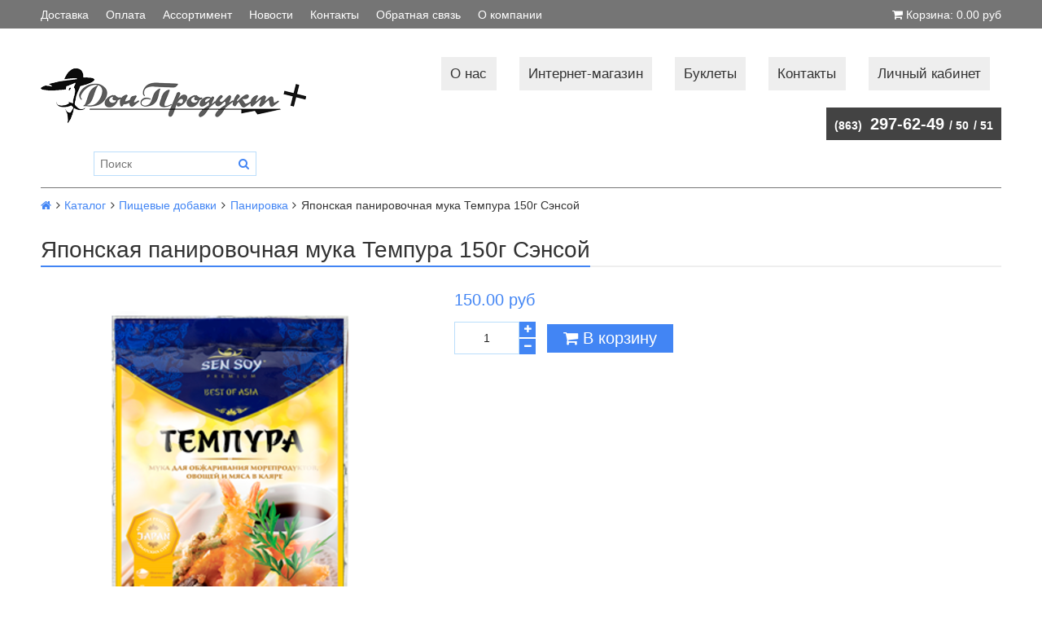

--- FILE ---
content_type: text/html; charset=utf-8
request_url: https://www.don-product.ru/product/yaponskaya-panirovochnaya-muka-tempura-150g-sensoy
body_size: 13229
content:
<!DOCTYPE html>
<html>

<head><meta data-config="{&quot;product_id&quot;:131749317}" name="page-config" content="" /><meta data-config="{&quot;money_with_currency_format&quot;:{&quot;delimiter&quot;:&quot;&quot;,&quot;separator&quot;:&quot;.&quot;,&quot;format&quot;:&quot;%n %u&quot;,&quot;unit&quot;:&quot;руб&quot;,&quot;show_price_without_cents&quot;:0},&quot;currency_code&quot;:&quot;RUR&quot;,&quot;currency_iso_code&quot;:&quot;RUB&quot;,&quot;default_currency&quot;:{&quot;title&quot;:&quot;Российский рубль&quot;,&quot;code&quot;:&quot;RUR&quot;,&quot;rate&quot;:1.0,&quot;format_string&quot;:&quot;%n %u&quot;,&quot;unit&quot;:&quot;руб&quot;,&quot;price_separator&quot;:null,&quot;is_default&quot;:true,&quot;price_delimiter&quot;:null,&quot;show_price_with_delimiter&quot;:null,&quot;show_price_without_cents&quot;:null},&quot;facebook&quot;:{&quot;pixelActive&quot;:false,&quot;currency_code&quot;:&quot;RUB&quot;,&quot;use_variants&quot;:null},&quot;vk&quot;:{&quot;pixel_active&quot;:null,&quot;price_list_id&quot;:null},&quot;new_ya_metrika&quot;:true,&quot;ecommerce_data_container&quot;:&quot;dataLayer&quot;,&quot;common_js_version&quot;:&quot;v2&quot;,&quot;vue_ui_version&quot;:null,&quot;feedback_captcha_enabled&quot;:&quot;1&quot;,&quot;account_id&quot;:398732,&quot;hide_items_out_of_stock&quot;:false,&quot;forbid_order_over_existing&quot;:false,&quot;minimum_items_price&quot;:null,&quot;enable_comparison&quot;:true,&quot;locale&quot;:&quot;ru&quot;,&quot;client_group&quot;:null,&quot;consent_to_personal_data&quot;:{&quot;active&quot;:false,&quot;obligatory&quot;:true,&quot;description&quot;:&quot;Настоящим подтверждаю, что я ознакомлен и согласен с условиями \u003ca href=&#39;/page/oferta&#39; target=&#39;blank&#39;\u003eоферты и политики конфиденциальности\u003c/a\u003e.&quot;},&quot;recaptcha_key&quot;:&quot;6LfXhUEmAAAAAOGNQm5_a2Ach-HWlFKD3Sq7vfFj&quot;,&quot;recaptcha_key_v3&quot;:&quot;6LcZi0EmAAAAAPNov8uGBKSHCvBArp9oO15qAhXa&quot;,&quot;yandex_captcha_key&quot;:&quot;ysc1_ec1ApqrRlTZTXotpTnO8PmXe2ISPHxsd9MO3y0rye822b9d2&quot;,&quot;checkout_float_order_content_block&quot;:false,&quot;available_products_characteristics_ids&quot;:null,&quot;sber_id_app_id&quot;:&quot;5b5a3c11-72e5-4871-8649-4cdbab3ba9a4&quot;,&quot;theme_generation&quot;:2,&quot;quick_checkout_captcha_enabled&quot;:false,&quot;max_order_lines_count&quot;:500,&quot;sber_bnpl_min_amount&quot;:1000,&quot;sber_bnpl_max_amount&quot;:150000,&quot;counter_settings&quot;:{&quot;data_layer_name&quot;:&quot;dataLayer&quot;,&quot;new_counters_setup&quot;:false,&quot;add_to_cart_event&quot;:true,&quot;remove_from_cart_event&quot;:true,&quot;add_to_wishlist_event&quot;:true},&quot;site_setting&quot;:{&quot;show_cart_button&quot;:true,&quot;show_service_button&quot;:false,&quot;show_marketplace_button&quot;:false,&quot;show_quick_checkout_button&quot;:false},&quot;warehouses&quot;:[],&quot;captcha_type&quot;:&quot;google&quot;,&quot;human_readable_urls&quot;:false}" name="shop-config" content="" /><meta name='js-evnvironment' content='production' /><meta name='default-locale' content='ru' /><meta name='insales-redefined-api-methods' content="[]" /><script src="/packs/js/shop_bundle-2b0004e7d539ecb78a46.js"></script><script type="text/javascript" src="https://static.insales-cdn.com/assets/common-js/common.v2.25.28.js"></script><script type="text/javascript" src="https://static.insales-cdn.com/assets/static-versioned/v3.72/static/libs/lodash/4.17.21/lodash.min.js"></script>
<!--InsalesCounter -->
<script type="text/javascript">
(function() {
  if (typeof window.__insalesCounterId !== 'undefined') {
    return;
  }

  try {
    Object.defineProperty(window, '__insalesCounterId', {
      value: 398732,
      writable: true,
      configurable: true
    });
  } catch (e) {
    console.error('InsalesCounter: Failed to define property, using fallback:', e);
    window.__insalesCounterId = 398732;
  }

  if (typeof window.__insalesCounterId === 'undefined') {
    console.error('InsalesCounter: Failed to set counter ID');
    return;
  }

  let script = document.createElement('script');
  script.async = true;
  script.src = '/javascripts/insales_counter.js?7';
  let firstScript = document.getElementsByTagName('script')[0];
  firstScript.parentNode.insertBefore(script, firstScript);
})();
</script>
<!-- /InsalesCounter -->

  

<title>
  
    Японская панировочная мука Темпура 150г Сэнсой
    
  
</title>

<!-- meta -->
<meta charset="UTF-8" />
<meta name="keywords" content='Японская панировочная мука Темпура 150г Сэнсой'/>
<meta name="description" content='Темпура - это специальная панировочная мука для обжарки продуктов во фритюре.'/>
<meta name="robots" content="index,follow" />
<meta http-equiv="X-UA-Compatible" content="IE=edge,chrome=1" />
<meta name="viewport" content="width=device-width, initial-scale=1.0, user-scalable=no" />
<meta name="SKYPE_TOOLBAR" content="SKYPE_TOOLBAR_PARSER_COMPATIBLE" />
<meta name="yandex-verification" content="d634adcd7736fe9e" />

    <link rel="canonical" href="https://www.don-product.ru/product/yaponskaya-panirovochnaya-muka-tempura-150g-sensoy"/>


<!-- rss feed-->




    <meta property="og:title" content="Японская панировочная мука Темпура 150г Сэнсой" />
    <meta property="og:type" content="website" />
    <meta property="og:url" content="https://www.don-product.ru/product/yaponskaya-panirovochnaya-muka-tempura-150g-sensoy" />

    
      <meta property="og:image" content="https://static.insales-cdn.com/images/products/1/7958/206192406/compact_мука_темпура.png" />
    

  

<!-- icons-->
<link rel="icon" type="image/png" sizes="16x16" href="https://static.insales-cdn.com/assets/1/6613/793045/1728660085/favicon.png" />

<!-- fixes -->
<script src="https://static.insales-cdn.com/assets/1/6613/793045/1728660085/modernizr-custom.js"></script>


  



<link href="//maxcdn.bootstrapcdn.com/font-awesome/4.7.0/css/font-awesome.min.css" rel="stylesheet" />

<link href="https://static.insales-cdn.com/assets/1/6613/793045/1728660085/plugins.css" rel="stylesheet" type="text/css" />
<link href="https://static.insales-cdn.com/assets/1/6613/793045/1728660085/theme.css" rel="stylesheet" type="text/css" />

<meta name='product-id' content='131749317' />
</head>

<body class="adaptive fhg-body">
  
    <div class="top-panel">
  <div class="container">
    <div class="top-panel-inner row flex-between flex-middle">

      <div class="top-menu-wrapper cell- hide-sm">
        




  <ul class="top-menu menu level-1">

    

      
      

      <li class="top-menu-item menu-item level-1 ">
        
        <a href="/page/delivery" class="top-menu-link menu-link level-1">
          Доставка
        </a>
      </li>

    

      
      

      <li class="top-menu-item menu-item level-1 ">
        
        <a href="/page/payment" class="top-menu-link menu-link level-1">
          Оплата
        </a>
      </li>

    

      
      

      <li class="top-menu-item menu-item level-1 ">
        
        <a href="/collection/all" class="top-menu-link menu-link level-1">
          Ассортимент
        </a>
      </li>

    

      
      

      <li class="top-menu-item menu-item level-1 ">
        
        <a href="http://www.don-product.ru/blogs/news" class="top-menu-link menu-link level-1">
          Новости
        </a>
      </li>

    

      
      

      <li class="top-menu-item menu-item level-1 ">
        
        <a href="/page/feedback" class="top-menu-link menu-link level-1">
          Контакты
        </a>
      </li>

    

      
      

      <li class="top-menu-item menu-item level-1 ">
        
        <a href="/page/feedback" class="top-menu-link menu-link level-1">
          Обратная связь
        </a>
      </li>

    

      
      

      <li class="top-menu-item menu-item level-1 ">
        
        <a href="/page/about-us" class="top-menu-link menu-link level-1">
          О компании
        </a>
      </li>

    
  </ul>










      </div>

      <div class="cell- hide show-sm">
        <button type="button"
          class="top-panel-open"
          data-target="#left-panel"
          data-type="panel"
          data-position="left"
          data-onopen="initLeftMenu"
        >
          <i class="fa fa-bars"></i>
        </button>

        <button type="button"
          class="top-panel-open"
          data-target="#mobile-search"
          data-type="panel"
          data-position="top mobile-search"
        >
          <i class="fa fa-search"></i>
        </button>
      </div>

      

      <div class="shopcart-widget cell- text-right">
        <a href="/cart_items" title="Корзина" class="shopcart-link">
          <span class="shopcart-icon">
            <i class="fa fa-shopping-cart"></i>
          </span>

          <span class="shopcart-widget-count js-shopcart-widget-count hide show-sm"></span>

          <span class="hide-sm">
            Корзина:

            <span class="shopcart-widget-amount js-shopcart-widget-amount"></span>
          </span>
        </a>
      </div>

    </div>
  </div>
</div>

  

  <div class="page-wrapper fhg-content">
    <div class="container page-inner ">
      <header class="header">
  <div class="row flex-between flex-middle">

    <div class="logotype header-block cell-4 cell-12-sm _flex-first-sm flex-center-md">
      
      

      <a title="Донпродукт+" href="/" class="logotype-link">
        <img src="https://static.insales-cdn.com/assets/1/6613/793045/1728660085/logotype.jpg" class="logotype-image" alt="Донпродукт+" title="Донпродукт+" />
      </a>

      
    </div>

    <div class="cell-8 cell-12-sm">
      <div class="main-menu-wrapper">
        
        




  <ul class="main-menu menu level-1">

    

      
      

      <li class="main-menu-item menu-item level-1 ">
        
        <a href="/page/about-us" class="main-menu-link menu-link level-1">
          О нас
        </a>
      </li>

    

      
      

      <li class="main-menu-item menu-item level-1 ">
        
        <a href="/collection/all" class="main-menu-link menu-link level-1">
          Интернет-магазин
        </a>
      </li>

    

      
      

      <li class="main-menu-item menu-item level-1 ">
        
        <a href="/blogs/katalogi" class="main-menu-link menu-link level-1">
          Буклеты
        </a>
      </li>

    

      
      

      <li class="main-menu-item menu-item level-1 ">
        
        <a href="/page/feedback" class="main-menu-link menu-link level-1">
          Контакты
        </a>
      </li>

    

      
      

      <li class="main-menu-item menu-item level-1 ">
        
        <a href="http://www.don-product.ru/client_account/login" class="main-menu-link menu-link level-1">
          Личный кабинет
        </a>
      </li>

    
  </ul>










        </div>

      <div class="phone header-block flex-center-sm">
        
        <span class="contact-links">
          <p><a href="tel:+78632976249"><span class="small">(863)&nbsp;</span>&nbsp;297-62-49</a> <span class="small"> / <a href="tel:+78632976250">50</a></span> <span class="small">/ <a href="tel:+78632976251">51</a></span></p>
        </span>
        
      </div>

      

    </div>

      <div class="cell-3 header-block flex-end hidden-sm">
        <form class="search-widget in-header" action="/search" method="get">
  <input type="text"
          name="q"
          class="search-widget-field"
          value=""
          placeholder="Поиск"
  />
  <button type="submit" class="search-widget-button button">
    <i class="fa fa-search"></i>
  </button>

  

</form>
      </div>
  </div>

</header>









      <div class="page-content">

  <div class="breadcrumb-wrapper">

  <ul class="breadcrumb">

    <li class="breadcrumb-item home">
      <a class="breadcrumb-link" title='Главная' href="/"><i class="fa fa-home" ></i></a>
    </li>

    
        
        

        
        
          

          
            <li class="breadcrumb-item">
              <a class="breadcrumb-link" title='Каталог' href="/collection/all">Каталог</a>
            </li>
          

          
        
          

          
            <li class="breadcrumb-item">
              <a class="breadcrumb-link" title='Пищевые добавки' href="/collection/pischevye-dobavki">Пищевые добавки</a>
            </li>
          

          
        
          

          
            <li class="breadcrumb-item">
              <a class="breadcrumb-link" title='Панировка' href="/collection/panirovka">Панировка</a>
            </li>
          

          
        

        <li class="breadcrumb-item">
          <span class="breadcrumb-link current-page">Японская панировочная мука Темпура 150г Сэнсой</span>
        </li>

    

  </ul>

</div>





  <div class="decorated-title-wrapper">
    <div class="decorated-title">
      
<div class="page-header-wrapper">
  <h1 class="page-header">
    
        Японская панировочная мука Темпура 150г Сэнсой

      
  </h1>
</div><!-- /.page_header -->

    </div>
  </div>

  <div class="row">

    <div class="product-gallery-wrapper cell-5 cell-12-sm">
      <div class="product-gallery">
  <div class="gallery-main-wrapper text-center hide-sm">
    <a href="https://static.insales-cdn.com/images/products/1/7958/206192406/мука_темпура.png" class="image-wrapper MagicZoom" id="gallery">
      <img src="https://static.insales-cdn.com/images/products/1/7958/206192406/large_мука_темпура.png" alt="" title="" class="slide-image">
    </a>

    












  </div>

  <div class="gallery-thumbs-wrapper">
    <div class="gallery-thumbs swiper-container js-gallery-thumbs" id="product-gallery-thumbs">
      <div class="swiper-wrapper">
        
          
            <div class="swiper-slide">
              <a class="slide-inner image-container is-square hidden-sm" data-zoom-id="gallery" href="https://static.insales-cdn.com/images/products/1/7958/206192406/мука_темпура.png" data-image="https://static.insales-cdn.com/images/products/1/7958/206192406/large_мука_темпура.png" data-index="0">
                <img src="https://static.insales-cdn.com/images/products/1/7958/206192406/medium_мука_темпура.png" alt="" title="" class="slide-imag">
              </a>

              <span class="slide-inner hidden shown-sm">
                <img src="https://static.insales-cdn.com/images/products/1/7958/206192406/large_мука_темпура.png" alt="" title="" class="slide-image">
              </span>
            </div>
          
        

      </div>

      <span class="gallery-prev js-gallery-thumbs-prev"><i class="fa fa-angle-left"></i></span>
      <span class="gallery-next js-gallery-thumbs-next"><i class="fa fa-angle-right"></i></span>
    </div>
  </div>

</div>



    </div>

    <div class="product-content-wrapper cell-7 cell-12-sm">

      <div class="product-introtext on-page editor"></div>

      <form class="product-form" action="/cart_items" data-product-id="131749317">

  <div class="option-selectors">
    
      <input type="hidden" name="variant_id" value="224464186">
    
  </div>

  <div class="product-sku-wrapper js-product-sku-wrapper">
    <span>Артикул:</span>
    <span class="js-product-sku"></span>
  </div>

  <div class="product-prices on-page">
    <div class="price js-product-price on-page">150 руб</div>
    <div class="old-price js-product-old-price on-page">
      
    </div>
  </div>

  <div class="product-control on-page" data-compare="131749317">

    <div class="counter js-product-quantity" data-quantity>
      <button type="button" data-quantity-change="-1" class="counter-button button count-down">
        <i class="icon fa fa-minus"></i>
      </button>

      <input type="text" value="1" min="1" max="1000" name="quantity" class="counter-input input-number input-field"/>

      <button type="button" data-quantity-change="1" class="counter-button button count-up">
        <i class="icon fa fa-plus"></i>
      </button>
    </div>

    <div class="buy">

      <div class="product-order-variant variant-shown js-variant-shown">
        <button class="product-button button is-primary" type="submit" data-item-add>
          <i class="icon buy-icon fa fa-shopping-cart"></i>
          <span class="button-text">В корзину</span>
        </button>
      </div>

      <div class="product-order-variant variant-hidden js-variant-hidden hide">
        <p class="notice notice-info">Товар отсутствует</p>
      </div>

      <div class="product-order-variant variant-preorder js-variant-preorder hide">
        <button class="product-button button"
          type="button"
          data-type="sendMessage"
          data-target="#preorder-form"
          data-title="Предзаказ"
          data-before-send="sendPreorder"
        >
          <i class="icon feedback-icon"></i>
          <span class="button-text">Предзаказ</span>
        </button>
      </div>

    </div>

    

    

  </div>

  
</form>

     
    </div>

    <div class="cell-12">
      <div class="product-content">

  <div class="tabs-menu-wrapper">
    <ul class="tabs-menu product-tabs-list">
      

      
        <li class="tabs-menu-item">
          <a href="#product-description" data-toggle="tabs" class="tabs-menu-link">Описание</a>
        </li>
      

      

      
        <li class="tabs-menu-item">
          <a href="#product-comment" data-toggle="tabs" class="tabs-menu-link">Отзывы</a>
        </li>
      

    </ul>
  </div><!-- /.tabs-list -->

  <div class="tabs-list product-tabs-list">
    

    
      <div id="product-description" class="tab-block">
        <div class="editor">
          <p><span>Темпура - это специальная панировочная мука для обжарки продуктов во фритюре. В японской кухне эту муку используют для приготовления кляра, в котором обжаривают морепродукты: кальмары, креветки, рыбу и различные овощи, а также готовят горячие роллы Темпура с разнообразными начинкам. В результате получается блюдо, в котором продукты остаются свежими, тающими во рту и абсолютно нежирными на вкус, несмотря на то, что их жарят в масле. Едят Темпуру, отделяя маленькие кусочки и макая их в соевый соус.&nbsp;</span><br /><br /><span>Продукты, приготовленные в кляре, сохраняют большую часть своих витаминов, так как они защищены от чрезмерного воздействия высоких температур. Кроме того, отсутствует прямой контакт с маслом при обжарке, поэтому блюда в такой панировке питательны и полезны. Они легко усваиваются организмом и надолго оставляют ощущение сытости</span></p>
        </div>
      </div><!-- /#product-description -->
    

    

    
      <div id="product-comment" class="tab-block">
        

<div class="reviews-wrapper">
  <button type="button" class="button js-reviews-toggle">Оставить отзыв</button>

  <div class="reviews-form" id="review_form">
    <form class="review-form" method="post" action="/product/yaponskaya-panirovochnaya-muka-tempura-150g-sensoy/reviews#review_form" enctype="multipart/form-data">


      

      <div id="review_form" class="form">

        <div class="form-row  is-required ">
          <label class="form-label">Имя</label>

          <input name="review[author]" value="" type="text" class="form-field text-field"/>
        </div>

        <div class="form-row is-required ">
          <label class="form-label">E-mail</label>

          <input name="review[email]" value="" type="text" class="form-field text-field"/>
        </div>

        <div class="form-row is-required is-wide ">
          <label class="form-label">Сообщение</label>

          <textarea name="review[content]" class="form-field text-field is-textarea"></textarea>
        </div>

        
          <div class="form-row is-required ">
            <label class="form-label">Капча</label>

            <div id="captcha_challenge" class="captcha-image">
              <img src="/ru_captcha" id="review_captcha_image" alt="CAPTCHA" class="rucaptcha-image" /><a href="javascript:void(0)" onclick="document.getElementById('review_captcha_image').src = '/ru_captcha?' + new Date().getTime();"><img src='/served_assets/captcha_reload.png' title='Обновить изображение' alt='Обновить изображение'/></a>
            </div>

            <input name="review[captcha_solution]" type="text" class="form-field text-field is-captcha"/>
          </div>
        

        <div class="form-row">
          <label class="form-label">Оценка</label>

          <div class="star-rating-wrapper">
            <div class="star-rating">
              
              
                <input name="review[rating]" id="star5" type="radio" name="reviewStars" class="star-radio"
                      value="5"/>
                <label title="5" for="star5" class="star-label"></label>
                
              
                <input name="review[rating]" id="star4" type="radio" name="reviewStars" class="star-radio"
                      value="4"/>
                <label title="4" for="star4" class="star-label"></label>
                
              
                <input name="review[rating]" id="star3" type="radio" name="reviewStars" class="star-radio"
                      value="3"/>
                <label title="3" for="star3" class="star-label"></label>
                
              
                <input name="review[rating]" id="star2" type="radio" name="reviewStars" class="star-radio"
                      value="2"/>
                <label title="2" for="star2" class="star-label"></label>
                
              
                <input name="review[rating]" id="star1" type="radio" name="reviewStars" class="star-radio"
                      value="1"/>
                <label title="1" for="star1" class="star-label"></label>
                
              
            </div>
          </div>
        </div>

        <div class="form-controls">
          <button type="submit" class="button is-primary js-validate-form">Отправить</button>
        </div>

      </div><!-- /.review_form -->

      
      <p class="notice notice-info text-info">
        <i class="fa fa-warning"></i>
        Перед публикацией отзывы проходят модерацию
      </p>
      

    </div>

  
</form>
</div>

      </div><!-- /#product-comment -->
    

  </div><!-- /.tabs-list -->

</div>

    </div>

    <div class="cell-12">
      



  <div class="related-products slider swiper-container js-related-products">

    <div class="slider-header swiper-header decorated-title-wrapper">
      <h2 class="decorated-title">Сопутствующие товары</h2>

      <div class="swiper-controls">
        <button type="button" class="button swiper-button-prev">
          <i class="fa fa-angle-left"></i>
        </button>
        <button type="button" class="button swiper-button-next">
          <i class="fa fa-angle-right"></i>
        </button>
      </div>
    </div>

    <div class="swiper-wrapper">

      
        <div class="related-products swiper-slide">
          

<a href="/product/soevyy-sous-v-assortimente-250ml-sen-soy" class="product-card product-link related-products">
  <div class="card-inner">
    <div class="product-photo">

      <div class="product-link image-container is-square ">
        
        <img src="https://static.insales-cdn.com/images/products/1/2999/122694583/large_94c36a2b448bd08cf1eae39c42c41c4c.jpg" alt=""
             title="" class="product-image">
      </div>

      













      <div class="product-prices in-card">
        <div class="price in-card">
         
            от
            70 руб
          

        </div>
      </div>
    </div>

    <div class="product-caption">
      <div class="product-title in-card">
        Соевый соус в ассортименте 250мл Сэн Сой
        
      </div>
    </div>

  </div>
</a>





        </div>
      
        <div class="related-products swiper-slide">
          

<a href="/product/soevyy-sous-klassicheskiy-220ml-sen-soy-premium" class="product-card product-link related-products">
  <div class="card-inner">
    <div class="product-photo">

      <div class="product-link image-container is-square ">
        
        <img src="https://static.insales-cdn.com/images/products/1/3232/206752928/large_сс_клас_прем.jpg" alt=""
             title="" class="product-image">
      </div>

      













      <div class="product-prices in-card">
        <div class="price in-card">
         
            105 руб
          

        </div>
      </div>
    </div>

    <div class="product-caption">
      <div class="product-title in-card">
        Соевый соус классический 220мл Сэн Сой Премиум
        
      </div>
    </div>

  </div>
</a>





        </div>
      

    </div>
  </div>









      








    </div>

  </div>

</div>

    </div>
  </div>

  

<footer class="footer">
  <div class="container">
    <div class="row">

      <div class="footer-block footer-menu-wrapper is-vertical cell-3 cell-12-sm">
        




  <ul class="footer-menu menu level-1">

    

      
      

      <li class="footer-menu-item menu-item level-1 ">
        
        <a href="/page/delivery" class="footer-menu-link menu-link level-1">
          Доставка
        </a>
      </li>

    

      
      

      <li class="footer-menu-item menu-item level-1 ">
        
        <a href="/page/payment" class="footer-menu-link menu-link level-1">
          Оплата
        </a>
      </li>

    

      
      

      <li class="footer-menu-item menu-item level-1 ">
        
        <a href="/collection/all" class="footer-menu-link menu-link level-1">
          Ассортимент
        </a>
      </li>

    

      
      

      <li class="footer-menu-item menu-item level-1 ">
        
        <a href="/page/feedback" class="footer-menu-link menu-link level-1">
          Контакты
        </a>
      </li>

    

      
      

      <li class="footer-menu-item menu-item level-1 ">
        
        <a href="http://www.don-product.ru/client_account/login" class="footer-menu-link menu-link level-1">
          Личный кабинет
        </a>
      </li>

    
  </ul>










      </div>

      <div class="footer-block social-menu-wrapper cell-6 cell-12-sm cell-12-xs flex-first-sm text-center">
        
          <ul class="social-menu list">
            
          </ul>
        
      </div>

      <div class=" cell-3 cell-6-sm cell-12-xs text-right text-left-sm text-center-xs">
        <div class="footer-block">
          
              <span class="">
                <p><a href="tel:+78632976249"><span class="small">(863)&nbsp;</span>&nbsp;297-62-49</a> <span class="small"> / <a href="tel:+78632976250">50</a></span> <span class="small">/ <a href="tel:+78632976251">51</a></span></p>
              </span>
          
        </div>

        <div class="footer-block">
          
              <a href="mailto:mail@don-product.ru" class="contact-link"><i class="icon fa fa-envelope"></i> mail@don-product.ru</a>
            
        </div>

        
          <hr/>
          <div class="footer-block">
            <div class="editor">
              <blockquote>Когда у меня в жизни большие неприятности, я себе отказываю буквально во всём, кроме вкусной еды и хороших напитков. <small>Оскар Уайлд</small></blockquote>
            </div>
          </div>
        

      </div>


    </div>
  </div>
</footer>


  <div class="hide">

<form id="preorder-form" class="form" action="/feedback" method="post">

  <div class="form-row is-wide is-required">
    <label class="form-label">Имя</label>
    <input name="name" type="text" class="form-field text-field" />
  </div>

  <div class="form-row is-wide">
    <label class="form-label">Телефон</label>
    <input name="phone" type="text" class="form-field text-field js-phone-mask" />
  </div>
    <div class="form-row is-wide">
<div data-feedback-form-recaptcha></div>
      </div>
  <input type="hidden" name="subject" value="Предзаказ">
  <input type="hidden" name="from" value="mail@don-product.ru">

  <input type="hidden" name="content" value="">
  <input type="hidden" name="intro" value="Предзаказ - ">
  <input type="hidden" name="link" value="https://www.don-product.ru/product/yaponskaya-panirovochnaya-muka-tempura-150g-sensoy">
  <input type="hidden" name="link_title" value="Японская панировочная мука Темпура 150г Сэнсой">

  
</form>


<div id="left-panel">
  <div class="sidebar-block">
    <div class="sidebar-block-header">
      Каталог
    </div>

    





  
  

  <ul class="left-main-menu menu level-1">

    

      
      
      

      
      

      
      

      

      

        

        

        

        <li class="left-main-menu-item menu-item level-1 ">
          

          <a href="/collection/aktsii" class="left-main-menu-link menu-link level-1">СКИДКИ</a>

          

        </li>

        

        

      

    

      
      
      

      
      

      
      

      

      

        

        

        

        <li class="left-main-menu-item menu-item level-1 ">
          

          <a href="/collection/bakaleya" class="left-main-menu-link menu-link level-1">Бакалея</a>

          
            <button class="left-main-menu-marker menu-marker menu-marker level-1" type="button"></button>

            <ul class="left-main-menu menu level-2">
          

        </li>

        

        

      

    

      
      
      

      
      

      
      

      

      

        

        

        

        <li class="left-main-menu-item menu-item level-2 ">
          

          <a href="/collection/bulony-supy" class="left-main-menu-link menu-link level-2">Бульоны, супы</a>

          
            <button class="left-main-menu-marker menu-marker menu-marker level-2" type="button"></button>

            <ul class="left-main-menu menu level-3">
          

        </li>

        

        

      

    

      
      
      

      
      

      
      

      

      

        

        

        

        <li class="left-main-menu-item menu-item level-3 ">
          

          <a href="/collection/bulony" class="left-main-menu-link menu-link level-3">Бульоны</a>

          

        </li>

        

        

      

    

      
      
      

      
      

      
      

      

      

        

        

        

        <li class="left-main-menu-item menu-item level-3 ">
          

          <a href="/collection/supy" class="left-main-menu-link menu-link level-3">Супы</a>

          

        </li>

        

        

      

    

      
      
      

      
      

      
      

      

      

        

        

        
          
            </ul>
          
        

        <li class="left-main-menu-item menu-item level-2 ">
          

          <a href="/collection/krupy" class="left-main-menu-link menu-link level-2">Крупы, каши</a>

          
            <button class="left-main-menu-marker menu-marker menu-marker level-2" type="button"></button>

            <ul class="left-main-menu menu level-3">
          

        </li>

        

        

      

    

      
      
      

      
      

      
      

      

      

        

        

        

        <li class="left-main-menu-item menu-item level-3 ">
          

          <a href="/collection/volozhka" class="left-main-menu-link menu-link level-3">Воложка</a>

          

        </li>

        

        

      

    

      
      
      

      
      

      
      

      

      

        

        

        

        <li class="left-main-menu-item menu-item level-3 ">
          

          <a href="/collection/ris" class="left-main-menu-link menu-link level-3">Рис</a>

          

        </li>

        

        

      

    

      
      
      

      
      

      
      

      

      

        

        

        
          
            </ul>
          
        

        <li class="left-main-menu-item menu-item level-2 ">
          

          <a href="/collection/makaronnye-izdeliya" class="left-main-menu-link menu-link level-2">Макаронные изделия</a>

          
            <button class="left-main-menu-marker menu-marker menu-marker level-2" type="button"></button>

            <ul class="left-main-menu menu level-3">
          

        </li>

        

        

      

    

      
      
      

      
      

      
      

      

      

        

        

        

        <li class="left-main-menu-item menu-item level-3 ">
          

          <a href="/collection/3-glocken" class="left-main-menu-link menu-link level-3">3 Glocken</a>

          

        </li>

        

        

      

    

      
      
      

      
      

      
      

      

      

        

        

        

        <li class="left-main-menu-item menu-item level-3 ">
          

          <a href="/collection/corticella" class="left-main-menu-link menu-link level-3">Corticella</a>

          

        </li>

        

        

      

    

      
      
      

      
      

      
      

      

      

        

        

        

        <li class="left-main-menu-item menu-item level-3 ">
          

          <a href="/collection/gurmayor" class="left-main-menu-link menu-link level-3">Pasta La Bella</a>

          

        </li>

        

        

      

    

      
      
      

      
      

      
      

      

      

        

        

        

        <li class="left-main-menu-item menu-item level-3 ">
          

          <a href="/collection/kemmi" class="left-main-menu-link menu-link level-3">Кэмми</a>

          

        </li>

        

        

      

    

      
      
      

      
      

      
      

      

      

        

        

        

        <li class="left-main-menu-item menu-item level-3 ">
          

          <a href="/collection/makstori" class="left-main-menu-link menu-link level-3">Макстори</a>

          

        </li>

        

        

      

    

      
      
      

      
      

      
      

      

      

        

        

        

        <li class="left-main-menu-item menu-item level-3 ">
          

          <a href="/collection/liya" class="left-main-menu-link menu-link level-3">Лия</a>

          

        </li>

        

        

      

    

      
      
      

      
      

      
      

      

      

        

        

        
          
            </ul>
          
        

        <li class="left-main-menu-item menu-item level-2 ">
          

          <a href="/collection/muka" class="left-main-menu-link menu-link level-2">Мука</a>

          

        </li>

        

        

      

    

      
      
      

      
      

      
      

      

      

        

        

        

        <li class="left-main-menu-item menu-item level-2 ">
          

          <a href="/collection/suhie-zavtraki-myusli-granola" class="left-main-menu-link menu-link level-2">Сухие завтраки, мюсли, гранола</a>

          

        </li>

        

        

      

    

      
      
      

      
      

      
      

      

      

        

        

        

        <li class="left-main-menu-item menu-item level-2 ">
          

          <a href="/collection/knorr-1492775828" class="left-main-menu-link menu-link level-2">Knorr</a>

          

        </li>

        

        

      

    

      
      
      

      
      

      
      

      

      

        

        

        

        <li class="left-main-menu-item menu-item level-2 ">
          

          <a href="/collection/haashaas" class="left-main-menu-link menu-link level-2">Хаас/Haas</a>

          

        </li>

        

        

      

    

      
      
      

      
      

      
      

      

      

        

        

        

        <li class="left-main-menu-item menu-item level-2 ">
          

          <a href="/collection/vse-dlya-vypechki" class="left-main-menu-link menu-link level-2">Все для выпечки</a>

          
            <button class="left-main-menu-marker menu-marker menu-marker level-2" type="button"></button>

            <ul class="left-main-menu menu level-3">
          

        </li>

        

        

      

    

      
      
      

      
      

      
      

      

      

        

        

        

        <li class="left-main-menu-item menu-item level-3 ">
          

          <a href="/collection/dekor" class="left-main-menu-link menu-link level-3">Декор</a>

          

        </li>

        

        

      

    

      
      
      

      
      

      
      

      

      

        

        

        

        <li class="left-main-menu-item menu-item level-3 ">
          

          <a href="/collection/smesi-dlya-vypechki" class="left-main-menu-link menu-link level-3">Смеси для выпечки</a>

          
            <button class="left-main-menu-marker menu-marker menu-marker level-3" type="button"></button>

            <ul class="left-main-menu menu level-4">
          

        </li>

        

        

      

    

      
      
      

      
      

      
      

      

      

        

        

        

        <li class="left-main-menu-item menu-item level-4 ">
          

          <a href="/collection/hleb" class="left-main-menu-link menu-link level-4">Хлеб</a>

          

        </li>

        

        

      

    

      
      
      

      
      

      
      

      

      

        

        

        
          
            </ul>
          
        

        <li class="left-main-menu-item menu-item level-3 ">
          

          <a href="/collection/suhie-ingredienty" class="left-main-menu-link menu-link level-3">Сухие ингредиенты</a>

          

        </li>

        

        

      

    

      
      
      

      
      

      
      

      

      

        

        

        
          
            </ul>
          
            </ul>
          
        

        <li class="left-main-menu-item menu-item level-1 ">
          

          <a href="/collection/vostochnaya-kuhnya" class="left-main-menu-link menu-link level-1">Восточная кухня</a>

          
            <button class="left-main-menu-marker menu-marker menu-marker level-1" type="button"></button>

            <ul class="left-main-menu menu level-2">
          

        </li>

        

        

      

    

      
      
      

      
      

      
      

      

      

        

        

        

        <li class="left-main-menu-item menu-item level-2 ">
          

          <a href="/collection/soevye-sousy" class="left-main-menu-link menu-link level-2">Соевые соусы</a>

          

        </li>

        

        

      

    

      
      
      

      
      

      
      

      

      

        

        

        

        <li class="left-main-menu-item menu-item level-2 ">
          

          <a href="/collection/sousy-dlya-prigotovleniya" class="left-main-menu-link menu-link level-2">Соусы для приготовления</a>

          

        </li>

        

        

      

    

      
      
      

      
      

      
      

      

      

        

        

        

        <li class="left-main-menu-item menu-item level-2 ">
          

          <a href="/collection/lapsha" class="left-main-menu-link menu-link level-2">Лапша</a>

          

        </li>

        

        

      

    

      
      
      

      
      

      
      

      

      

        

        

        
          
            </ul>
          
        

        <li class="left-main-menu-item menu-item level-1 ">
          

          <a href="/collection/gotovaya-eda-zamorozhennaya" class="left-main-menu-link menu-link level-1">Готовая еда (замороженная)</a>

          
            <button class="left-main-menu-marker menu-marker menu-marker level-1" type="button"></button>

            <ul class="left-main-menu menu level-2">
          

        </li>

        

        

      

    

      
      
      

      
      

      
      

      

      

        

        

        

        <li class="left-main-menu-item menu-item level-2 ">
          

          <a href="/collection/zavtraki" class="left-main-menu-link menu-link level-2">Завтраки</a>

          

        </li>

        

        

      

    

      
      
      

      
      

      
      

      

      

        

        

        

        <li class="left-main-menu-item menu-item level-2 ">
          

          <a href="/collection/deserty" class="left-main-menu-link menu-link level-2">Десерты</a>

          

        </li>

        

        

      

    

      
      
      

      
      

      
      

      

      

        

        

        
          
            </ul>
          
        

        <li class="left-main-menu-item menu-item level-1 ">
          

          <a href="/collection/zamorozhennye-ovoschi" class="left-main-menu-link menu-link level-1">Замороженные овощи, фрукты</a>

          
            <button class="left-main-menu-marker menu-marker menu-marker level-1" type="button"></button>

            <ul class="left-main-menu menu level-2">
          

        </li>

        

        

      

    

      
      
      

      
      

      
      

      

      

        

        

        

        <li class="left-main-menu-item menu-item level-2 ">
          

          <a href="/collection/kartofel-fri-i-appetayzery" class="left-main-menu-link menu-link level-2">Картофель фри и аппетайзеры</a>

          

        </li>

        

        

      

    

      
      
      

      
      

      
      

      

      

        

        

        

        <li class="left-main-menu-item menu-item level-2 ">
          

          <a href="/collection/fruktovoe-pyure" class="left-main-menu-link menu-link level-2">Фруктовое пюре</a>

          

        </li>

        

        

      

    

      
      
      

      
      

      
      

      

      

        

        

        

        <li class="left-main-menu-item menu-item level-2 ">
          

          <a href="/collection/ovoschi" class="left-main-menu-link menu-link level-2">Овощи</a>

          

        </li>

        

        

      

    

      
      
      

      
      

      
      

      

      

        

        

        

        <li class="left-main-menu-item menu-item level-2 ">
          

          <a href="/collection/frukty" class="left-main-menu-link menu-link level-2">Фрукты</a>

          

        </li>

        

        

      

    

      
      
      

      
      

      
      

      

      

        

        

        

        <li class="left-main-menu-item menu-item level-2 ">
          

          <a href="/collection/griby" class="left-main-menu-link menu-link level-2">Грибы</a>

          

        </li>

        

        

      

    

      
      
      

      
      

      
      

      

      

        

        

        
          
            </ul>
          
        

        <li class="left-main-menu-item menu-item level-1 ">
          

          <a href="/collection/zdorovoe-pitanie" class="left-main-menu-link menu-link level-1">Здоровое питание</a>

          
            <button class="left-main-menu-marker menu-marker menu-marker level-1" type="button"></button>

            <ul class="left-main-menu menu level-2">
          

        </li>

        

        

      

    

      
      
      

      
      

      
      

      

      

        

        

        

        <li class="left-main-menu-item menu-item level-2 ">
          

          <a href="/collection/batonchiki" class="left-main-menu-link menu-link level-2">Батончики</a>

          

        </li>

        

        

      

    

      
      
      

      
      

      
      

      

      

        

        

        

        <li class="left-main-menu-item menu-item level-2 ">
          

          <a href="/collection/zameniteli-sahara" class="left-main-menu-link menu-link level-2">Заменители сахара</a>

          

        </li>

        

        

      

    

      
      
      

      
      

      
      

      

      

        

        

        

        <li class="left-main-menu-item menu-item level-2 ">
          

          <a href="/collection/makarony-2" class="left-main-menu-link menu-link level-2">Макароны</a>

          

        </li>

        

        

      

    

      
      
      

      
      

      
      

      

      

        

        

        

        <li class="left-main-menu-item menu-item level-2 ">
          

          <a href="/collection/marmelad" class="left-main-menu-link menu-link level-2">Мармелад</a>

          

        </li>

        

        

      

    

      
      
      

      
      

      
      

      

      

        

        

        

        <li class="left-main-menu-item menu-item level-2 ">
          

          <a href="/collection/zelenika-zdorovye-perekusy" class="left-main-menu-link menu-link level-2">Мука</a>

          

        </li>

        

        

      

    

      
      
      

      
      

      
      

      

      

        

        

        

        <li class="left-main-menu-item menu-item level-2 ">
          

          <a href="/collection/nol-gramm" class="left-main-menu-link menu-link level-2">Ноль грамм</a>

          
            <button class="left-main-menu-marker menu-marker menu-marker level-2" type="button"></button>

            <ul class="left-main-menu menu level-3">
          

        </li>

        

        

      

    

      
      
      

      
      

      
      

      

      

        

        

        

        <li class="left-main-menu-item menu-item level-3 ">
          

          <a href="/collection/sousy-2" class="left-main-menu-link menu-link level-3">Соусы</a>

          

        </li>

        

        

      

    

      
      
      

      
      

      
      

      

      

        

        

        
          
            </ul>
          
        

        <li class="left-main-menu-item menu-item level-2 ">
          

          <a href="/collection/otrubi" class="left-main-menu-link menu-link level-2">Отруби</a>

          

        </li>

        

        

      

    

      
      
      

      
      

      
      

      

      

        

        

        

        <li class="left-main-menu-item menu-item level-2 ">
          

          <a href="/collection/semena" class="left-main-menu-link menu-link level-2">Семена</a>

          

        </li>

        

        

      

    

      
      
      

      
      

      
      

      

      

        

        

        
          
            </ul>
          
        

        <li class="left-main-menu-item menu-item level-1 ">
          

          <a href="/collection/konditerskie-izdeliya" class="left-main-menu-link menu-link level-1">Десерты</a>

          
            <button class="left-main-menu-marker menu-marker menu-marker level-1" type="button"></button>

            <ul class="left-main-menu menu level-2">
          

        </li>

        

        

      

    

      
      
      

      
      

      
      

      

      

        

        

        

        <li class="left-main-menu-item menu-item level-2 ">
          

          <a href="/collection/pechenie" class="left-main-menu-link menu-link level-2">Вафли, печенье</a>

          

        </li>

        

        

      

    

      
      
      

      
      

      
      

      

      

        

        

        

        <li class="left-main-menu-item menu-item level-2 ">
          

          <a href="/collection/donaty" class="left-main-menu-link menu-link level-2">Донаты</a>

          

        </li>

        

        

      

    

      
      
      

      
      

      
      

      

      

        

        

        

        <li class="left-main-menu-item menu-item level-2 ">
          

          <a href="/collection/konfety" class="left-main-menu-link menu-link level-2">Конфеты</a>

          

        </li>

        

        

      

    

      
      
      

      
      

      
      

      

      

        

        

        

        <li class="left-main-menu-item menu-item level-2 ">
          

          <a href="/collection/kukis" class="left-main-menu-link menu-link level-2">Кукис</a>

          

        </li>

        

        

      

    

      
      
      

      
      

      
      

      

      

        

        

        

        <li class="left-main-menu-item menu-item level-2 ">
          

          <a href="/collection/maffiny" class="left-main-menu-link menu-link level-2">Маффины</a>

          

        </li>

        

        

      

    

      
      
      

      
      

      
      

      

      

        

        

        

        <li class="left-main-menu-item menu-item level-2 ">
          

          <a href="/collection/suhie-smesi" class="left-main-menu-link menu-link level-2">Сухие смеси</a>

          

        </li>

        

        

      

    

      
      
      

      
      

      
      

      

      

        

        

        

        <li class="left-main-menu-item menu-item level-2 ">
          

          <a href="/collection/torty" class="left-main-menu-link menu-link level-2">Торты</a>

          
            <button class="left-main-menu-marker menu-marker menu-marker level-2" type="button"></button>

            <ul class="left-main-menu menu level-3">
          

        </li>

        

        

      

    

      
      
      

      
      

      
      

      

      

        

        

        

        <li class="left-main-menu-item menu-item level-3 ">
          

          <a href="/collection/cheeseberry" class="left-main-menu-link menu-link level-3">Cheeseberry</a>

          

        </li>

        

        

      

    

      
      
      

      
      

      
      

      

      

        

        

        

        <li class="left-main-menu-item menu-item level-3 ">
          

          <a href="/collection/kredo-beykeri" class="left-main-menu-link menu-link level-3">Кредо Бэйкери</a>

          

        </li>

        

        

      

    

      
      
      

      
      

      
      

      

      

        

        

        
          
            </ul>
          
        

        <li class="left-main-menu-item menu-item level-2 ">
          

          <a href="/collection/chizkeyki" class="left-main-menu-link menu-link level-2">Чизкейки</a>

          

        </li>

        

        

      

    

      
      
      

      
      

      
      

      

      

        

        

        

        <li class="left-main-menu-item menu-item level-2 ">
          

          <a href="/collection/shokolad-glazur-krem-dlya-vzbivaniya-slivki-gurme" class="left-main-menu-link menu-link level-2">Шоколад</a>

          

        </li>

        

        

      

    

      
      
      

      
      

      
      

      

      

        

        

        
          
            </ul>
          
        

        <li class="left-main-menu-item menu-item level-1 ">
          

          <a href="/collection/dlya-detey" class="left-main-menu-link menu-link level-1">Для детей</a>

          

        </li>

        

        

      

    

      
      
      

      
      

      
      

      

      

        

        

        

        <li class="left-main-menu-item menu-item level-1 ">
          

          <a href="/collection/konservatsiya" class="left-main-menu-link menu-link level-1">Консервация</a>

          
            <button class="left-main-menu-marker menu-marker menu-marker level-1" type="button"></button>

            <ul class="left-main-menu menu level-2">
          

        </li>

        

        

      

    

      
      
      

      
      

      
      

      

      

        

        

        

        <li class="left-main-menu-item menu-item level-2 ">
          

          <a href="/collection/ovoschi-griby-konservirovannye" class="left-main-menu-link menu-link level-2">Овощи, грибы консервированные</a>

          

        </li>

        

        

      

    

      
      
      

      
      

      
      

      

      

        

        

        

        <li class="left-main-menu-item menu-item level-2 ">
          

          <a href="/collection/fruktovaya-konservatsiya" class="left-main-menu-link menu-link level-2">Фруктовая консервация</a>

          

        </li>

        

        

      

    

      
      
      

      
      

      
      

      

      

        

        

        

        <li class="left-main-menu-item menu-item level-2 ">
          

          <a href="/collection/myasnaya-rybnaya-konservatsiya" class="left-main-menu-link menu-link level-2">Мясная, рыбная консервация</a>

          

        </li>

        

        

      

    

      
      
      

      
      

      
      

      

      

        

        

        

        <li class="left-main-menu-item menu-item level-2 ">
          

          <a href="/collection/varenie-med" class="left-main-menu-link menu-link level-2">Варенье, мед</a>

          

        </li>

        

        

      

    

      
      
      

      
      

      
      

      

      

        

        

        

        <li class="left-main-menu-item menu-item level-2 ">
          

          <a href="/collection/katalog-1" class="left-main-menu-link menu-link level-2">Каталог 1</a>

          

        </li>

        

        

      

    

      
      
      

      
      

      
      

      

      

        

        

        
          
            </ul>
          
        

        <li class="left-main-menu-item menu-item level-1 ">
          

          <a href="/collection/masla" class="left-main-menu-link menu-link level-1">Масло</a>

          

        </li>

        

        

      

    

      
      
      

      
      

      
      

      

      

        

        

        

        <li class="left-main-menu-item menu-item level-1 ">
          

          <a href="/collection/meksikanskaya-kuhnya" class="left-main-menu-link menu-link level-1">Мексиканская кухня</a>

          

        </li>

        

        

      

    

      
      
      

      
      

      
      

      

      

        

        

        

        <li class="left-main-menu-item menu-item level-1 ">
          

          <a href="/collection/molochnye-produkty" class="left-main-menu-link menu-link level-1">Молочные продукты</a>

          
            <button class="left-main-menu-marker menu-marker menu-marker level-1" type="button"></button>

            <ul class="left-main-menu menu level-2">
          

        </li>

        

        

      

    

      
      
      

      
      

      
      

      

      

        

        

        

        <li class="left-main-menu-item menu-item level-2 ">
          

          <a href="/collection/syry" class="left-main-menu-link menu-link level-2">Сыры</a>

          

        </li>

        

        

      

    

      
      
      

      
      

      
      

      

      

        

        

        

        <li class="left-main-menu-item menu-item level-2 ">
          

          <a href="/collection/morozhenoe-2" class="left-main-menu-link menu-link level-2">Мороженое</a>

          

        </li>

        

        

      

    

      
      
      

      
      

      
      

      

      

        

        

        

        <li class="left-main-menu-item menu-item level-2 ">
          

          <a href="/collection/moloko" class="left-main-menu-link menu-link level-2">Молоко</a>

          

        </li>

        

        

      

    

      
      
      

      
      

      
      

      

      

        

        

        
          
            </ul>
          
        

        <li class="left-main-menu-item menu-item level-1 ">
          

          <a href="/collection/myaso" class="left-main-menu-link menu-link level-1">Мясо, птица, рыба</a>

          
            <button class="left-main-menu-marker menu-marker menu-marker level-1" type="button"></button>

            <ul class="left-main-menu menu level-2">
          

        </li>

        

        

      

    

      
      
      

      
      

      
      

      

      

        

        

        

        <li class="left-main-menu-item menu-item level-2 ">
          

          <a href="/collection/myasnye-delikatesy-gotovye-ulitki" class="left-main-menu-link menu-link level-2">Мясные деликатесы готовые, Улитки</a>

          

        </li>

        

        

      

    

      
      
      

      
      

      
      

      

      

        

        

        

        <li class="left-main-menu-item menu-item level-2 ">
          

          <a href="/collection/ryba" class="left-main-menu-link menu-link level-2">Рыба, морепродукты</a>

          

        </li>

        

        

      

    

      
      
      

      
      

      
      

      

      

        

        

        

        <li class="left-main-menu-item menu-item level-2 ">
          

          <a href="/collection/ptitsa" class="left-main-menu-link menu-link level-2">Птица</a>

          

        </li>

        

        

      

    

      
      
      

      
      

      
      

      

      

        

        

        

        <li class="left-main-menu-item menu-item level-2 ">
          

          <a href="/collection/kotlety-dlya-burgerov" class="left-main-menu-link menu-link level-2">Котлеты для бургеров</a>

          

        </li>

        

        

      

    

      
      
      

      
      

      
      

      

      

        

        

        

        <li class="left-main-menu-item menu-item level-2 ">
          

          <a href="/collection/polufabrikaty" class="left-main-menu-link menu-link level-2">Полуфабрикаты</a>

          

        </li>

        

        

      

    

      
      
      

      
      

      
      

      

      

        

        

        
          
            </ul>
          
        

        <li class="left-main-menu-item menu-item level-1 ">
          

          <a href="/collection/napitki" class="left-main-menu-link menu-link level-1">Напитки</a>

          
            <button class="left-main-menu-marker menu-marker menu-marker level-1" type="button"></button>

            <ul class="left-main-menu menu level-2">
          

        </li>

        

        

      

    

      
      
      

      
      

      
      

      

      

        

        

        

        <li class="left-main-menu-item menu-item level-2 ">
          

          <a href="/collection/kiseli" class="left-main-menu-link menu-link level-2">Кисели</a>

          

        </li>

        

        

      

    

      
      
      

      
      

      
      

      

      

        

        

        

        <li class="left-main-menu-item menu-item level-2 ">
          

          <a href="/collection/osnovy-dlya-limonadov" class="left-main-menu-link menu-link level-2">Основы для лимонадов</a>

          

        </li>

        

        

      

    

      
      
      

      
      

      
      

      

      

        

        

        

        <li class="left-main-menu-item menu-item level-2 ">
          

          <a href="/collection/limonady" class="left-main-menu-link menu-link level-2">Лимонады</a>

          

        </li>

        

        

      

    

      
      
      

      
      

      
      

      

      

        

        

        
          
            </ul>
          
        

        <li class="left-main-menu-item menu-item level-1 ">
          

          <a href="/collection/pischevye-dobavki" class="left-main-menu-link menu-link level-1">Пищевые добавки</a>

          
            <button class="left-main-menu-marker menu-marker menu-marker level-1" type="button"></button>

            <ul class="left-main-menu menu level-2">
          

        </li>

        

        

      

    

      
      
      

      
      

      
      

      

      

        

        

        

        <li class="left-main-menu-item menu-item level-2 ">
          

          <a href="/collection/panirovka" class="left-main-menu-link menu-link level-2">Панировка</a>

          

        </li>

        

        

      

    

      
      
      

      
      

      
      

      

      

        

        

        

        <li class="left-main-menu-item menu-item level-2 ">
          

          <a href="/collection/pudov" class="left-main-menu-link menu-link level-2">Пудовъ</a>

          

        </li>

        

        

      

    

      
      
      

      
      

      
      

      

      

        

        

        

        <li class="left-main-menu-item menu-item level-2 ">
          

          <a href="/collection/sushenye-ovoschi" class="left-main-menu-link menu-link level-2">Сушеные овощи</a>

          

        </li>

        

        

      

    

      
      
      

      
      

      
      

      

      

        

        

        

        <li class="left-main-menu-item menu-item level-2 ">
          

          <a href="/collection/sol-sahar" class="left-main-menu-link menu-link level-2">Соль, сахар</a>

          

        </li>

        

        

      

    

      
      
      

      
      

      
      

      

      

        

        

        
          
            </ul>
          
        

        <li class="left-main-menu-item menu-item level-1 ">
          

          <a href="/collection/produkty-bystrogo-prigotovleniya" class="left-main-menu-link menu-link level-1">Продукты быстрого приготовления</a>

          
            <button class="left-main-menu-marker menu-marker menu-marker level-1" type="button"></button>

            <ul class="left-main-menu menu level-2">
          

        </li>

        

        

      

    

      
      
      

      
      

      
      

      

      

        

        

        

        <li class="left-main-menu-item menu-item level-2 ">
          

          <a href="/collection/lapsha-2" class="left-main-menu-link menu-link level-2">Лапша</a>

          

        </li>

        

        

      

    

      
      
      

      
      

      
      

      

      

        

        

        

        <li class="left-main-menu-item menu-item level-2 ">
          

          <a href="/collection/makarony" class="left-main-menu-link menu-link level-2">Макароны</a>

          

        </li>

        

        

      

    

      
      
      

      
      

      
      

      

      

        

        

        

        <li class="left-main-menu-item menu-item level-2 ">
          

          <a href="/collection/supy-2" class="left-main-menu-link menu-link level-2">Супы</a>

          

        </li>

        

        

      

    

      
      
      

      
      

      
      

      

      

        

        

        
          
            </ul>
          
        

        <li class="left-main-menu-item menu-item level-1 ">
          

          <a href="/collection/siropy" class="left-main-menu-link menu-link level-1">Сиропы</a>

          
            <button class="left-main-menu-marker menu-marker menu-marker level-1" type="button"></button>

            <ul class="left-main-menu menu level-2">
          

        </li>

        

        

      

    

      
      
      

      
      

      
      

      

      

        

        

        

        <li class="left-main-menu-item menu-item level-2 ">
          

          <a href="/collection/richeza" class="left-main-menu-link menu-link level-2">Richeza</a>

          

        </li>

        

        

      

    

      
      
      

      
      

      
      

      

      

        

        

        
          
            </ul>
          
        

        <li class="left-main-menu-item menu-item level-1 ">
          

          <a href="/collection/sneki" class="left-main-menu-link menu-link level-1">Снэки</a>

          
            <button class="left-main-menu-marker menu-marker menu-marker level-1" type="button"></button>

            <ul class="left-main-menu menu level-2">
          

        </li>

        

        

      

    

      
      
      

      
      

      
      

      

      

        

        

        

        <li class="left-main-menu-item menu-item level-2 ">
          

          <a href="/collection/batonchiki-2" class="left-main-menu-link menu-link level-2">Батончики</a>

          

        </li>

        

        

      

    

      
      
      

      
      

      
      

      

      

        

        

        

        <li class="left-main-menu-item menu-item level-2 ">
          

          <a href="/collection/pastila" class="left-main-menu-link menu-link level-2">Пастила</a>

          

        </li>

        

        

      

    

      
      
      

      
      

      
      

      

      

        

        

        

        <li class="left-main-menu-item menu-item level-2 ">
          

          <a href="/collection/sushenye-frukty" class="left-main-menu-link menu-link level-2">Сушеные фрукты</a>

          

        </li>

        

        

      

    

      
      
      

      
      

      
      

      

      

        

        

        

        <li class="left-main-menu-item menu-item level-2 ">
          

          <a href="/collection/chipsy" class="left-main-menu-link menu-link level-2">Чипсы</a>

          

        </li>

        

        

      

    

      
      
      

      
      

      
      

      

      

        

        

        
          
            </ul>
          
        

        <li class="left-main-menu-item menu-item level-1 ">
          

          <a href="/collection/sousy" class="left-main-menu-link menu-link level-1">Соусы, заправки, топпинги</a>

          
            <button class="left-main-menu-marker menu-marker menu-marker level-1" type="button"></button>

            <ul class="left-main-menu menu level-2">
          

        </li>

        

        

      

    

      
      
      

      
      

      
      

      

      

        

        

        

        <li class="left-main-menu-item menu-item level-2 ">
          

          <a href="/collection/heinz" class="left-main-menu-link menu-link level-2">Heinz</a>

          

        </li>

        

        

      

    

      
      
      

      
      

      
      

      

      

        

        

        

        <li class="left-main-menu-item menu-item level-2 ">
          

          <a href="/collection/hellmanns" class="left-main-menu-link menu-link level-2">Hellmann's</a>

          

        </li>

        

        

      

    

      
      
      

      
      

      
      

      

      

        

        

        

        <li class="left-main-menu-item menu-item level-2 ">
          

          <a href="/collection/knorr-2" class="left-main-menu-link menu-link level-2">Knorr</a>

          

        </li>

        

        

      

    

      
      
      

      
      

      
      

      

      

        

        

        

        <li class="left-main-menu-item menu-item level-2 ">
          

          <a href="/collection/poppamies" class="left-main-menu-link menu-link level-2">Poppamies</a>

          

        </li>

        

        

      

    

      
      
      

      
      

      
      

      

      

        

        

        

        <li class="left-main-menu-item menu-item level-2 ">
          

          <a href="/collection/gruzinskie-sousy" class="left-main-menu-link menu-link level-2">Грузинские соусы</a>

          

        </li>

        

        

      

    

      
      
      

      
      

      
      

      

      

        

        

        

        <li class="left-main-menu-item menu-item level-2 ">
          

          <a href="/collection/gurmiks-ot-virteks-fud" class="left-main-menu-link menu-link level-2">Гурмикс от Виртекс Фуд</a>

          

        </li>

        

        

      

    

      
      
      

      
      

      
      

      

      

        

        

        

        <li class="left-main-menu-item menu-item level-2 ">
          

          <a href="/collection/dlya-makaron" class="left-main-menu-link menu-link level-2">Для макарон</a>

          

        </li>

        

        

      

    

      
      
      

      
      

      
      

      

      

        

        

        

        <li class="left-main-menu-item menu-item level-2 ">
          

          <a href="/collection/kostrovok" class="left-main-menu-link menu-link level-2">Костровок</a>

          

        </li>

        

        

      

    

      
      
      

      
      

      
      

      

      

        

        

        

        <li class="left-main-menu-item menu-item level-2 ">
          

          <a href="/collection/marinady" class="left-main-menu-link menu-link level-2">Маринады</a>

          

        </li>

        

        

      

    

      
      
      

      
      

      
      

      

      

        

        

        

        <li class="left-main-menu-item menu-item level-2 ">
          

          <a href="/collection/neva-fud" class="left-main-menu-link menu-link level-2">Нева Фуд</a>

          

        </li>

        

        

      

    

      
      
      

      
      

      
      

      

      

        

        

        

        <li class="left-main-menu-item menu-item level-2 ">
          

          <a href="/collection/nuzhen-uzhin" class="left-main-menu-link menu-link level-2">Нужен ужин</a>

          

        </li>

        

        

      

    

      
      
      

      
      

      
      

      

      

        

        

        

        <li class="left-main-menu-item menu-item level-2 ">
          

          <a href="/collection/sensoy" class="left-main-menu-link menu-link level-2">Сэнсой</a>

          

        </li>

        

        

      

    

      
      
      

      
      

      
      

      

      

        

        

        

        <li class="left-main-menu-item menu-item level-2 ">
          

          <a href="/collection/dolce-rosa" class="left-main-menu-link menu-link level-2">Топпинги Dolce Rosa</a>

          

        </li>

        

        

      

    

      
      
      

      
      

      
      

      

      

        

        

        

        <li class="left-main-menu-item menu-item level-2 ">
          

          <a href="/collection/kf" class="left-main-menu-link menu-link level-2">Топпинги KF</a>

          

        </li>

        

        

      

    

      
      
      

      
      

      
      

      

      

        

        

        

        <li class="left-main-menu-item menu-item level-2 ">
          

          <a href="/collection/uksusy-sousy-iz-balzamicheskogo-uksusa" class="left-main-menu-link menu-link level-2">Уксусы, соусы из бальзамического уксуса</a>

          

        </li>

        

        

      

    

      
      
      

      
      

      
      

      

      

        

        

        

        <li class="left-main-menu-item menu-item level-2 ">
          

          <a href="/collection/chim-chim" class="left-main-menu-link menu-link level-2">Чим Чим</a>

          

        </li>

        

        

      

    

      
      
      

      
      

      
      

      

      

        

        

        

        <li class="left-main-menu-item menu-item level-2 ">
          

          <a href="/collection/toppingi-richeza" class="left-main-menu-link menu-link level-2">Топпинги Ричеза</a>

          

        </li>

        

        

      

    

      
      
      

      
      

      
      

      

      

        

        

        

        <li class="left-main-menu-item menu-item level-2 ">
          

          <a href="/collection/katalog-2" class="left-main-menu-link menu-link level-2">Каталог 2</a>

          

        </li>

        

        

      

    

      
      
      

      
      

      
      

      

      

        

        

        
          
            </ul>
          
        

        <li class="left-main-menu-item menu-item level-1 ">
          

          <a href="/collection/spetsii" class="left-main-menu-link menu-link level-1">Специи</a>

          
            <button class="left-main-menu-marker menu-marker menu-marker level-1" type="button"></button>

            <ul class="left-main-menu menu level-2">
          

        </li>

        

        

      

    

      
      
      

      
      

      
      

      

      

        

        

        

        <li class="left-main-menu-item menu-item level-2 ">
          

          <a href="/collection/kotanyi" class="left-main-menu-link menu-link level-2">Kotanyi</a>

          

        </li>

        

        

      

    

      
      
      

      
      

      
      

      

      

        

        

        

        <li class="left-main-menu-item menu-item level-2 ">
          

          <a href="/collection/volshebnoe-derevo" class="left-main-menu-link menu-link level-2">Волшебное дерево</a>

          
            <button class="left-main-menu-marker menu-marker menu-marker level-2" type="button"></button>

            <ul class="left-main-menu menu level-3">
          

        </li>

        

        

      

    

      
      
      

      
      

      
      

      

      

        

        

        

        <li class="left-main-menu-item menu-item level-3 ">
          

          <a href="/collection/vegan" class="left-main-menu-link menu-link level-3">Веган</a>

          

        </li>

        

        

      

    

      
      
      

      
      

      
      

      

      

        

        

        

        <li class="left-main-menu-item menu-item level-3 ">
          

          <a href="/collection/kiseli-zhele" class="left-main-menu-link menu-link level-3">Кисели, желе</a>

          

        </li>

        

        

      

    

      
      
      

      
      

      
      

      

      

        

        

        

        <li class="left-main-menu-item menu-item level-3 ">
          

          <a href="/collection/kulinarnye-dobavki" class="left-main-menu-link menu-link level-3">Кулинарные добавки</a>

          

        </li>

        

        

      

    

      
      
      

      
      

      
      

      

      

        

        

        

        <li class="left-main-menu-item menu-item level-3 ">
          

          <a href="/collection/lyubimoe-blyudo" class="left-main-menu-link menu-link level-3">Любимое блюдо</a>

          

        </li>

        

        

      

    

      
      
      

      
      

      
      

      

      

        

        

        

        <li class="left-main-menu-item menu-item level-3 ">
          

          <a href="/collection/melnitsy" class="left-main-menu-link menu-link level-3">Мельницы</a>

          

        </li>

        

        

      

    

      
      
      

      
      

      
      

      

      

        

        

        

        <li class="left-main-menu-item menu-item level-3 ">
          

          <a href="/collection/morozhenoe" class="left-main-menu-link menu-link level-3">Мороженое</a>

          

        </li>

        

        

      

    

      
      
      

      
      

      
      

      

      

        

        

        

        <li class="left-main-menu-item menu-item level-3 ">
          

          <a href="/collection/travy-i-spetsii" class="left-main-menu-link menu-link level-3">Травы и специи</a>

          

        </li>

        

        

      

    

      
      
      

      
      

      
      

      

      

        

        

        

        <li class="left-main-menu-item menu-item level-3 ">
          

          <a href="/collection/pripravy" class="left-main-menu-link menu-link level-3">Приправы</a>

          

        </li>

        

        

      

    

      
      
      

      
      

      
      

      

      

        

        

        

        <li class="left-main-menu-item menu-item level-3 ">
          

          <a href="/collection/pertsy-i-sol" class="left-main-menu-link menu-link level-3">Перцы и соль</a>

          

        </li>

        

        

      

    

      
      
      

      
      

      
      

      

      

        

        

        

        <li class="left-main-menu-item menu-item level-3 ">
          

          <a href="/collection/sladkie-blyuda" class="left-main-menu-link menu-link level-3">Сладкие блюда</a>

          

        </li>

        

        

      

    

      
      
      

      
      

      
      

      

      

        

        

        
          
            </ul>
          
        

        <li class="left-main-menu-item menu-item level-2 ">
          

          <a href="/collection/ostrov-spetsiy" class="left-main-menu-link menu-link level-2">Остров специй</a>

          

        </li>

        

        

      

    

      
      
      

      
      

      
      

      

      

        

        

        

        <li class="left-main-menu-item menu-item level-2 ">
          

          <a href="/collection/travy" class="left-main-menu-link menu-link level-2">Травы</a>

          

        </li>

        

        

      

    

      
      
      

      
      

      
      

      

      

        

        

        

        <li class="left-main-menu-item menu-item level-2 ">
          

          <a href="/collection/schedrosol" class="left-main-menu-link menu-link level-2">Щедросол</a>

          
            <button class="left-main-menu-marker menu-marker menu-marker level-2" type="button"></button>

            <ul class="left-main-menu menu level-3">
          

        </li>

        

        

      

    

      
      
      

      
      

      
      

      

      

        

        

        

        <li class="left-main-menu-item menu-item level-3 ">
          

          <a href="/collection/melnitsy-2" class="left-main-menu-link menu-link level-3">Мельницы</a>

          

        </li>

        

        

      

    

      
      
      

      
      

      
      

      

      

        

        

        
          
            </ul>
          
        

        <li class="left-main-menu-item menu-item level-2 ">
          

          <a href="/collection/indiya" class="left-main-menu-link menu-link level-2">Индия</a>

          

        </li>

        

        

      

    

      
      
      

      
      

      
      

      

      

        

        

        
          
            </ul>
          
        

        <li class="left-main-menu-item menu-item level-1 ">
          

          <a href="/collection/hlebobulochnye-izdeliya-vypechka" class="left-main-menu-link menu-link level-1">Хлебобулочные изделия, выпечка</a>

          
            <button class="left-main-menu-marker menu-marker menu-marker level-1" type="button"></button>

            <ul class="left-main-menu menu level-2">
          

        </li>

        

        

      

    

      
      
      

      
      

      
      

      

      

        

        

        

        <li class="left-main-menu-item menu-item level-2 ">
          

          <a href="/collection/bulochki-bagety-fastfud" class="left-main-menu-link menu-link level-2">Булочки, багеты, Фастфуд</a>

          

        </li>

        

        

      

    

      
      
      

      
      

      
      

      

      

        

        

        

        <li class="left-main-menu-item menu-item level-2 ">
          

          <a href="/collection/sladkaya-vypechka" class="left-main-menu-link menu-link level-2">Сладкая выпечка</a>

          

        </li>

        

        

      

    

      
      
      

      
      

      
      

      

      

        

        

        

        <li class="left-main-menu-item menu-item level-2 ">
          

          <a href="/collection/zamorozhennoe-testo" class="left-main-menu-link menu-link level-2">Замороженное тесто</a>

          

        </li>

        

        

      

    

      
      
      

      
      

      
      

      

      

        

        

        

        <li class="left-main-menu-item menu-item level-2 ">
          

          <a href="/collection/hlebtsy-krekery" class="left-main-menu-link menu-link level-2">Хлебцы, крекеры</a>

          

        </li>

        

        

      

    

      
      
      

      
      

      
      

      

      

        

        

        
          
            </ul>
          
        

        <li class="left-main-menu-item menu-item level-1 ">
          

          <a href="/collection/chay-kofe" class="left-main-menu-link menu-link level-1">Чай, кофе</a>

          
            <button class="left-main-menu-marker menu-marker menu-marker level-1" type="button"></button>

            <ul class="left-main-menu menu level-2">
          

        </li>

        

        

      

    

      
      
      

      
      

      
      

      

      

        

        

        

        <li class="left-main-menu-item menu-item level-2 ">
          

          <a href="/collection/kofe" class="left-main-menu-link menu-link level-2">Кофе</a>

          

        </li>

        

        

      

    

      
      
      

      
      

      
      

      

      

        

        

        

        <li class="left-main-menu-item menu-item level-2 ">
          

          <a href="/collection/chay" class="left-main-menu-link menu-link level-2">Чай</a>

          
            <button class="left-main-menu-marker menu-marker menu-marker level-2" type="button"></button>

            <ul class="left-main-menu menu level-3">
          

        </li>

        

        

      

    

      
      
      

      
      

      
      

      

      

        

        

        

        <li class="left-main-menu-item menu-item level-3 ">
          

          <a href="/collection/altayskiy-chay" class="left-main-menu-link menu-link level-3">Алтайский чай</a>

          

        </li>

        

        
          
          
            </ul>
          
            </ul>
          
        

      

    
  </ul>










  </div>

  <div class="sidebar-block">
    <div class="sidebar-block-header"></div>
    




  <ul class="left-menu menu level-1">

    

      
      

      <li class="left-menu-item menu-item level-1 ">
        
        <a href="/page/delivery" class="left-menu-link menu-link level-1">
          Доставка
        </a>
      </li>

    

      
      

      <li class="left-menu-item menu-item level-1 ">
        
        <a href="/page/payment" class="left-menu-link menu-link level-1">
          Оплата
        </a>
      </li>

    

      
      

      <li class="left-menu-item menu-item level-1 ">
        
        <a href="/collection/all" class="left-menu-link menu-link level-1">
          Ассортимент
        </a>
      </li>

    

      
      

      <li class="left-menu-item menu-item level-1 ">
        
        <a href="http://www.don-product.ru/blogs/news" class="left-menu-link menu-link level-1">
          Новости
        </a>
      </li>

    

      
      

      <li class="left-menu-item menu-item level-1 ">
        
        <a href="/page/feedback" class="left-menu-link menu-link level-1">
          Контакты
        </a>
      </li>

    

      
      

      <li class="left-menu-item menu-item level-1 ">
        
        <a href="/page/feedback" class="left-menu-link menu-link level-1">
          Обратная связь
        </a>
      </li>

    

      
      

      <li class="left-menu-item menu-item level-1 ">
        
        <a href="/page/about-us" class="left-menu-link menu-link level-1">
          О компании
        </a>
      </li>

    
  </ul>










  </div>
</div>

<div id="mobile-filter">
  

















<form class="collection-filter hide" action="" method="get" data-submit-onchange="false">

  
    <div class="collection-filter-header">
      Фильтр
    </div>
  

  

  

  
  
  
  

  <div class="filter ">

    <div class="filter-control">
      <button class="filter-toggle" type="button" data-target="parent" data-group="filters">
        <span class="filter-name">Цена</span>
        <sup class="filter-count"></sup>
      </button>
      <button class="button filter-clear filter-price-clear" type="button">
        <i class="icon clear-icon"></i>
      </button>
    </div>

    <div class="filter-items-wrapper">
      <div class="filter-items">
        <div class="filter-body range-slider js-filter-range-slider">
          <div class="js-filter-range-placeholder"
            data-min="0"
            data-max="0"
            data-from=""
            data-to=""
            data-range-placeholder>
          </div>
          <div class="range-slider-input hide">
            <input class="input-field input-range"
              name="price_min"
              placeholder="0"
              value=""
              data-range-from
              disabled
            />
            <input class="input-field input-range"
              name="price_max"
              placeholder="0"
              value=""
              data-range-to
              disabled
            />
          </div>
        </div>
      </div>
    </div>

  </div>

  
    <button type="submit" class="filter-submit button is-primary">Применить</button>
  

  

  

  

  

  
    <input type="hidden" name="q" value=""/>
  

</form>





</div>

<div id="mobile-search">
  <form class="search-widget is-mobile" action="/search" method="get">
  <input type="text"
          name="q"
          class="search-widget-field"
          value=""
          placeholder="Поиск"
  />
  <button type="submit" class="search-widget-button button">
    <i class="fa fa-search"></i>
  </button>

  

</form>
</div>

</div>


  <script>
  Site = _.merge(Site, {
    cart_url: '/cart_items',
    product_status: 'shown',

    template: 'product',

    messages: {
      "cartIsEmpty": "Ваша корзина пуста",
      "productAddedToCart": "Товар добавлен в корзину",
      "productRemovedFromCart": "Товар удален из корзины",
      "productAddedToComparison": "Товар добавлен в сравнение",
      "productRemovedFromComparison": "Товар удален из сравнения",
      "maximumNumberOfComparable": "Достигнуто максимальное количество сравниваемых товаров",
      "comparisonIsEmpty": "Список сравнения пуст",
      "imageNotUploaded": "Изображение не загружено",

      "button_submit": "Отправить",
      "button_close": "Закрыть",
    },
  });

  Products.setConfig({});
</script>

<script src="https://static.insales-cdn.com/assets/1/6613/793045/1728660085/plugins.js"></script>
<script src="https://static.insales-cdn.com/assets/1/6613/793045/1728660085/theme.js"></script>

      <!-- Yandex.Metrika counter -->
      <script type="text/javascript" >
        (function(m,e,t,r,i,k,a){m[i]=m[i]||function(){(m[i].a=m[i].a||[]).push(arguments)};
        m[i].l=1*new Date();
        for (var j = 0; j < document.scripts.length; j++) {if (document.scripts[j].src === r) { return; }}
        k=e.createElement(t),a=e.getElementsByTagName(t)[0],k.async=1,k.src=r,a.parentNode.insertBefore(k,a)})
        (window, document, "script", "https://mc.yandex.ru/metrika/tag.js", "ym");

        ym(44544665, "init", {
             clickmap:true,
             trackLinks:true,
             accurateTrackBounce:true,
             webvisor:true,
             ecommerce:"dataLayer"
        });
      </script>
                                  <script type="text/javascript">
                            window.dataLayer = window.dataLayer || [];
                            window.dataLayer.push({"ecommerce":{"currencyCode":"RUB","detail":{"products":[{"id":131749317,"name":"Японская панировочная мука Темпура 150г Сэнсой","category":"Каталог/Восточная кухня","price":150.0}]}}});
                            </script>

      <noscript><div><img src="https://mc.yandex.ru/watch/44544665" style="position:absolute; left:-9999px;" alt="" /></div></noscript>
      <!-- /Yandex.Metrika counter -->
</body>
</html>
